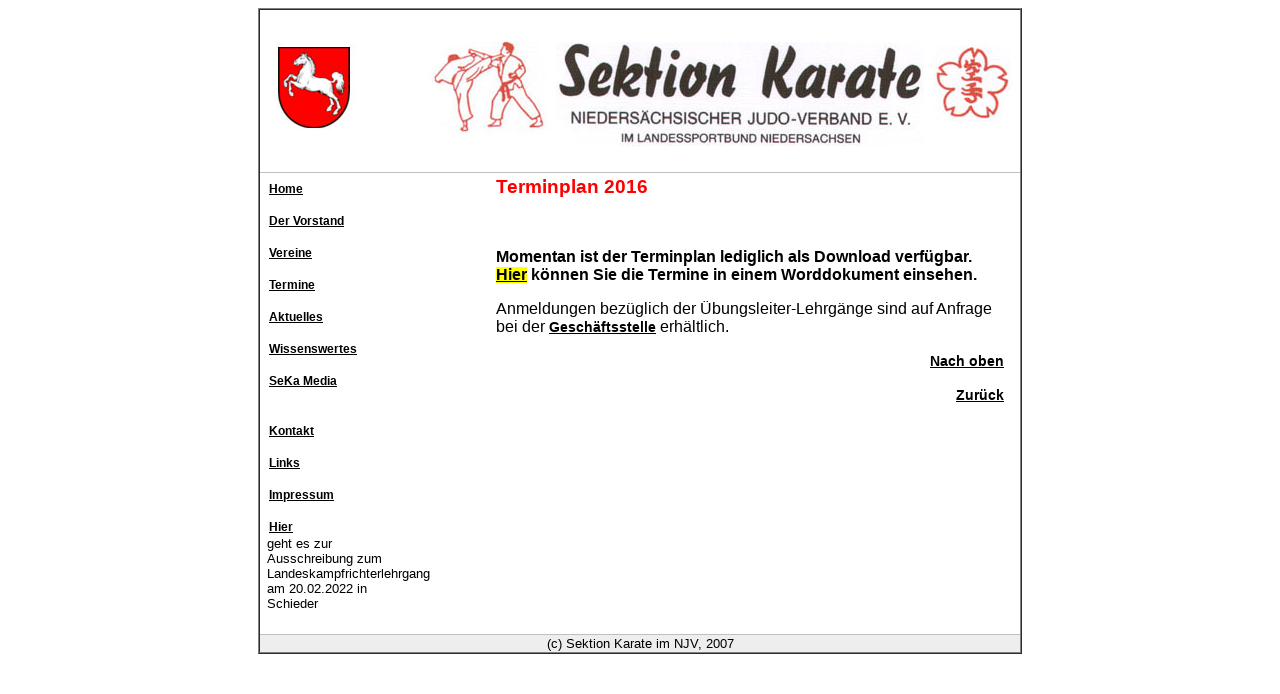

--- FILE ---
content_type: text/html
request_url: http://seka-njv.de/termin.htm
body_size: 781
content:
<!DOCTYPE HTML PUBLIC "-//W3C//DTD HTML 4.01//EN"
       "http://www.w3.org/TR/html4/strict.dtd">
<html>
<head>
<title>SeKa im NJV</title>
<link rel="stylesheet" href="Styles/style.css">
</head>
<script type="text/javascript" src="js/file_func.js">
</script>
<body onLoad="clientSideInclude('Kopf', 'kopf.htm');">
<div id="Seite">
<!-- Div: Kopf -->
<div id="Kopf">
</div>
<h1></h1>
<!-- JavaScript: Menu -->
<script type="text/javascript" src="js/Menu.js">
</script>
    <div id="Inhalt">
    <h2>Terminplan 2016</h2>
     <p class="MsoNormal"><b>
     <span style="font-size: 12.0pt; font-family: Arial">&nbsp;</span></b></p>
     <p class="MsoNormal"><b><span style="font-family: Arial">Momentan ist der 
     Terminplan lediglich als Download verf&uuml;gbar. <a href="aktuelles/Terminplan_SeKa_2016.doc">
     <span style="background-color: #FFFF00"><font size="3">Hier</font></span></a> k&ouml;nnen Sie die Termine in einem Worddokument einsehen. </span></b></p>


<p>Anmeldungen bez&uuml;glich der &Uuml;bungsleiter-Lehrg&auml;nge sind auf Anfrage bei der
<a href="kontakt.htm">Gesch&auml;ftsstelle</a> erh&auml;ltlich.</p>

</div>
<p align="right"><a href="#">Nach oben</a>&nbsp;&nbsp;&nbsp;&nbsp;</p>
<p align="right"><a href="index.htm">Zur&uuml;ck</a>&nbsp;&nbsp;&nbsp;&nbsp;</p>
  <p id="Fusszeile">(c) Sektion Karate im NJV, 2007</p>
</div>

</body>
</html>

--- FILE ---
content_type: text/html
request_url: http://seka-njv.de/kopf.htm
body_size: 102
content:
<img border="0" src="images/banner.jpg" width="760" height="150" id="banner">


--- FILE ---
content_type: text/css
request_url: http://seka-njv.de/Styles/style.css
body_size: 4326
content:
<style type="text/css">
  body {
    color: black; background-color: #ffffff;
    font-size: 100%;
    font-family: Helvetica,Arial,sans-serif;
    margin: 0;  padding: 1em 0;
    text-align: center; 
  }

  div#Seite {
    text-align: left;    
    margin: 0 auto;      
    width: 760px;
    padding: 0;
    background: #ffffff;
 font-family: Helvetica,Arial,sans-serif;
    border: 2px ridge silver;
  }
  
  html>body div#Seite {
    border-color: gray; 
  }
  

  
    div#Navi {
    text-align: left;    
    margin: 0 auto;  
    margin-left: 3px;    
    width: 150px;
    height: 700px;
    padding: 0;
    background: #ffffff;
    font-family: Helvetica,Arial,sans-serif;       
	border-left: 2px ridge silver;
	float: left;
  }
  

  h1 {
 font-family: Helvetica,Arial,sans-serif;
    font-size: 0.8em;
    margin: 0; padding: 0.3em;
    text-align: left;
    color: black;
    background: #ffffff;
    border-bottom: 1px solid silver;
  }

  ul#Navigation {
    font-size: 0.83em;
    float: left; width: 150px;
    margin: 0 0 1.2em; padding: 0;
  }
  ul#Navigation li {
    list-style: none;
    margin: 0; padding: 0.5em;
  }
  ul#Navigation a {
    display: block;
    padding: 0.2em;
    font-weight: bold;
  }
a:link {
font-family: Helvetica,Arial,sans-serif;
font-size: 0.9em;
font-weight: bold;
    color: black; background-color: white;
  }
a:visited {
font-family: Helvetica,Arial,sans-serif;
font-size: 0.9em;
font-weight: bold;
    color: black; background-color: white;
  }
a:hover {
font-family: Helvetica,Arial,sans-serif;
font-size: 0.9em;
font-weight: bold;
    color: red; background-color: #ffffff;
  }
a:active {
font-family: Helvetica,Arial,sans-serif;
font-size: 0.9em;
font-weight: bold;
    color: white; background-color: white;
  }

  div#Inhalt {
    margin: 0 0 1em 220px;
    padding: 0 1em;
  }
  * html div#Inhalt {
    height: 1em; 
    margin-bottom: 0;
  }
  div#Inhalt h2 {
    font-size: 1.2em;
    margin: 0.2em 0;
    color: red;
  }
  div#Inhalt p {
    font-size: 1em;
    margin: 1em 0;
  }

  p#Fusszeile {
    clear: both;
    font-size: 0.83em;
    margin: 0; padding: 0.1em;
    text-align: center;
    background-color: #EEEEEE;
    border-top: 1px solid silver;
  }
  
   table.MsoNormalTable
	{mso-style-parent:"";
	font-size:10.0pt;
	font-family:"Times New Roman"}
h6
	{margin-bottom:.0001pt;
	page-break-after:avoid;
	font-size:10.0pt;
	font-family:Arial;
	margin-left:0cm; margin-right:0cm; margin-top:0cm}
h4
	{margin-bottom:.0001pt;
	page-break-after:avoid;
	font-size:10.0pt;
	font-family:Times;
	font-weight:normal;
	font-style:italic; margin-left:0cm; margin-right:0cm; margin-top:0cm}
  
/* Thumbnail Index */
div#index {
	margin: 1ex 0 1ex 0;
	text-align: center;
}

div#index table {
	text-align: center;
	margin: 0 auto 0 auto;
}

div#index td.thumbcell {
	width: 100px;
	border-style: solid;
	border-color: #D7D7D7;
	border-width: 1px;
	text-align: center;
	vertical-align: middle;
	padding: 10px;
}

div#index td.thumbcell img {
	border-style: none;
}

div#index div.pages {
	font-family: tahoma, arial, helvetica, sans-serif;
	font-size: 0.8em;
	text-align: right;
}

/* Photo Navigation */
div#navigation {
	text-align: center;
	font-family: tahoma, arial, helvetica, sans-serif;
	font-size: 0.8em;
	margin: 1ex 0 1ex 0;
}

div#navigation table {
	text-align: center;
	margin: 0 auto 0 auto;
}

div#navigation td.previous {
	text-align: left;
	width: 100px;
}

div#navigation td.index {
	text-align: center;
}

div#navigation td.next {
	text-align: right;
	width: 100px;
}

div#navigation td.thumbcell {
	width: 100px;
	border-style: solid;
	border-color: #D7D7D7;
	border-width: 1px;
	text-align: center;
	vertical-align: middle;
	padding: 10px;
}

div#navigation td.thumbcell img {
	border-style: none;
}

div#navigation td.selected {
	border-style: outset;
	border-width: 2px;
}

div#navigation span.home {
	display: block;
	padding-bottom: 1em;
}

/* Photograph */
div#photograph {
	text-align: center;
	margin: 1ex 0 1ex 0;
}

div#photograph img {
	margin: 0 auto 0 auto;
	border-style: solid;
	border-color: #000000;
	border-width: 1px;
}


/* Photograph Caption */
p.caption, p.description {
	font-family: tahoma, arial, helvetica, sans-serif;
	text-align: center;
	font-size: 0.8em;
	display: block;
	width: 640px;
	margin: auto;
}  
</style>

--- FILE ---
content_type: text/javascript
request_url: http://seka-njv.de/js/Menu.js
body_size: 3450
content:
<!-- //  Menu.js

//  Rainbo Rick's No-Frames Navigation System -  Version 1.0   March 24, 2003
//  Copyright (C) 2003 by Richard L. Trethewey  All Rights Reserved
//
//  Permission is granted to use this code in any application as long as this complete
//  notice is included and unchanged, and that you also insert the following
//  link on your website on a page that is integrated into your site's navigation:
//
//   RainboRick's No-Frames Navigation system Copyright (C) 2003 by <a href="http://www.rainbo.net/pub/index.html">RainboRick's Scripts and Tools for Webmasters</a>
//
//  This software is provided "as-is" and without warranty of any kind.  Although it has been tested,
//  and its so simple I can't think of any problems it could cause, use it at your own risk.
//
//  Thanks and good luck!
//

  nfNavPages = new Array();
  nfNavTitles = new Array();

 nfNavPages[0] = "/index.htm";       		nfNavTitles[0] = "Home";
 nfNavPages[1] = "/vorstand.htm";       		nfNavTitles[1] = "Der Vorstand";
 nfNavPages[2] = "/vereine.htm";   			nfNavTitles[2] = "Vereine";
 nfNavPages[3] = "/termin.htm";     			nfNavTitles[3] = "Termine";
 nfNavPages[4] = "/aktuelles.htm";     		nfNavTitles[4] = "Aktuelles";
 nfNavPages[5] = "/wissen.htm";     			nfNavTitles[5] = "Wissenswertes";
 nfNavPages[6] = "/sekamedia.htm";     		nfNavTitles[6] = "SeKa Media";
 nfNavPages[7] = "";     					nfNavTitles[7] = "";
 nfNavPages[8] = "/kontakt.htm";    			nfNavTitles[8] = "Kontakt";
 nfNavPages[9] = "/links.htm";     			nfNavTitles[9] = "Links";
 nfNavPages[10] = "/impressum.htm"; 			nfNavTitles[10] = "Impressum";
 nfNavPages[11] = "/aktuelles.htm";				nfNavTitles[11] = "Hier";
 //nfNavPages[11] = ""; 						nfNavTitles[11] = "<font color='Red'><B>Aufgrund eines Ausfalls der Telefonanlage ist die Gesch&auml;ftsstelle der SeKa vorï¿½bergehend nicht erreichbar.<br>" +
 //		"Eine E-Mail-Erreichbarkeit besteht weiterhin unter <a href='mailto:karatenordhorn@aol.com'>karatenordhorn@aol.com</a>" +
 //		"In dringenden Angelegenheiten wenden Sie sich an eines unserer Vorstandsmitglieder (Erreichbarkeiten sind auf dieser Homepage verzeichnet).</B></font>";
 //document.write("<div id=\"Navi\" style=\"display: block;\"><!-- NS4 workaround -->\n");
 document.write("<ul id=\"Navigation\">");

 for (i=0; i<nfNavPages.length; i++) 
 {
	 if (i==11)
	 {
		 // Info ohne Link
		 //document.write("<li><b><font color=\"Red\">INFO:</font></b><br><a href=\"" + nfNavPages[i] + "\" class=\"nfNavMenuItem\">" + nfNavTitles[i] + "</a></li>");
		 //document.write("<li><b><font color=\"Red\">INFO:</font></b><br>" + nfNavPages[i] + nfNavTitles[i] +" </li>");		 
		 //document.write("<li><a href=\"" + nfNavPages[i] + "\">" + nfNavTitles[i] + "</a></li>");

		 document.write("<li><a href=/aktuelles.htm class=\"nfNavMenuItem\">Hier</a>");
		 document.write(" geht es zur Ausschreibung zum Landeskampfrichterlehrgang am 20.02.2022 in Schieder");
		 document.write(" </li>");
		 		 
		 //document.write("<li><b>INFO:</b><br>");
		 //document.write("JHV der Seka findet am 14. Februar 2016 statt");
		 //document.write(" </li>");
	 }
	 else if (i==12)
		 {
		 	document.write("<li><a href=\"" + nfNavPages[i] + "\" class=\"nfNavMenuItem\">" + nfNavTitles[i] + "</a></li>");
		 }
	 else
	 {
		 document.write("<li><a href=\"" + nfNavPages[i] + "\">" + nfNavTitles[i] + "</a></li>");
	 }
 } // end for i
 document.write("</ul>");
 //document.write("</div>\n");

 // -->



--- FILE ---
content_type: text/javascript
request_url: http://seka-njv.de/js/file_func.js
body_size: 3245
content:
/***
 * Function 	: clientSideInclude
 * Date			: 21.04.2009
 * Author		: S. Kohl
 * Description	: 
 */
function clientSideInclude(id, url) {
  var req = false;
  // For Safari, Firefox, and other non-MS browsers
  if (window.XMLHttpRequest) {
    try {
      req = new XMLHttpRequest();
    } catch (e) {
      req = false;
    }
  } else if (window.ActiveXObject) {
    // For Internet Explorer on Windows
    try {
      req = new ActiveXObject("Msxml2.XMLHTTP");
    } catch (e) {
      try {
        req = new ActiveXObject("Microsoft.XMLHTTP");
      } catch (e) {
        req = false;
      }
    }
  }
 var element = document.getElementById(id);
 if (!element) {
  alert("Bad id " + id +
   "passed to clientSideInclude." +
   "You need a div or span element " +
   "with this id in your page.");
  return;
 }
  if (req) {
    // Synchronous request, wait till we have it all
    req.open('GET', url, false);
    req.send(null);
    element.innerHTML = req.responseText;
  } else {
    element.innerHTML =
   "Sorry, your browser does not support " +
      "XMLHTTPRequest objects. This page requires " +
      "Internet Explorer 5 or better for Windows, " +
      "or Firefox for any system, or Safari. Other " +
      "compatible browsers may also exist.";
  }
}

// noch eine Funkttion
function clientSideInclude2(id, url, ebene) {
	  var req = false;
	  // For Safari, Firefox, and other non-MS browsers
	  if (window.XMLHttpRequest) {
	    try {
	      req = new XMLHttpRequest();
	    } catch (e) {
	      req = false;
	    }
	  } else if (window.ActiveXObject) {
	    // For Internet Explorer on Windows
	    try {
	      req = new ActiveXObject("Msxml2.XMLHTTP");
	    } catch (e) {
	      try {
	        req = new ActiveXObject("Microsoft.XMLHTTP");
	      } catch (e) {
	        req = false;
	      }
	    }
	  }
	 var element = document.getElementById(id);
	 if (!element) {
	  alert("Bad id " + id +
	   "passed to clientSideInclude." +
	   "You need a div or span element " +
	   "with this id in your page.");
	  return;
	 }
	  if (req) {
	    // Synchronous request, wait till we have it all
	    req.open('GET', url, false);
	    req.send(null);
	    
	    // hier wird die Src-Url des Banners an die Tiefe der HTML-Seite
	    // angepaßt
	    if (ebene != null)
	    {
	    	var responseStr = req.responseText;
	    	var startPos = responseStr.indexOf('src');
	    	var endPos = responseStr.indexOf('.');
	    	var suchStr = responseStr.substr(startPos, endPos - startPos);
	    	var srcStr = suchStr.substr(5);
	    	var ersatzStr = srcStr;
	    	
	    	for (var a=0; a < ebene;a++)
	    	{
	    		if ((a + 1) <= ebene)
	    		{
	    			ersatzStr = "/" + ersatzStr;
	    		}
	    		ersatzStr = ".." + ersatzStr;
	    		
	    	}	// Ende for-Schleife (a)
	    	
	    	responseStr = responseStr.replace(srcStr, ersatzStr);
	    	
	    }
	    //element.innerHTML = req.responseText;
	    element.innerHTML = responseStr;
	  } else {
	    element.innerHTML =
	   "Sorry, your browser does not support " +
	      "XMLHTTPRequest objects. This page requires " +
	      "Internet Explorer 5 or better for Windows, " +
	      "or Firefox for any system, or Safari. Other " +
	      "compatible browsers may also exist.";
	  }
	}